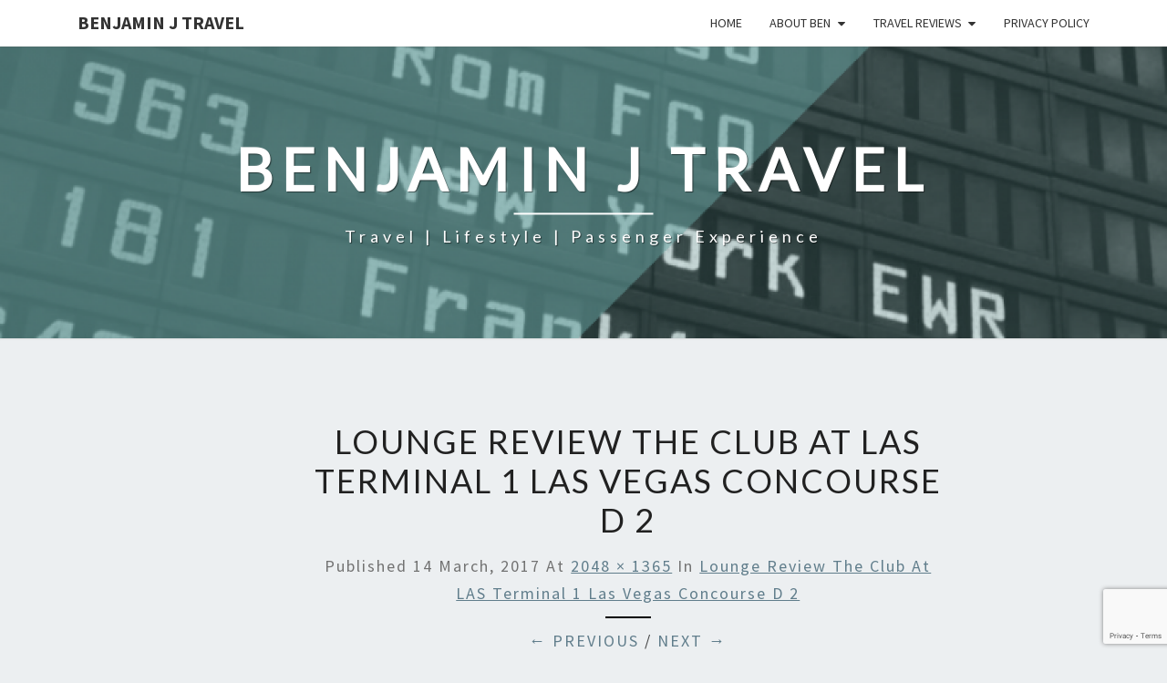

--- FILE ---
content_type: text/html; charset=UTF-8
request_url: https://benjaminjtravel.com/lounge-review-the-club-at-las-terminal-1-las-vegas-concourse-d-2-2/
body_size: 11585
content:
<!DOCTYPE html> <!--[if IE 8]><html id="ie8" lang="en-US"> <![endif]--> <!--[if !(IE 8) ]><!--><html lang="en-US"> <!--<![endif]--><head><meta charset="UTF-8" /><meta name="viewport" content="width=device-width" /><link rel="profile" href="http://gmpg.org/xfn/11" /><link rel="pingback" href="https://benjaminjtravel.com/xmlrpc.php" /><title>Lounge Review The Club at LAS Terminal 1 Las Vegas Concourse D 2 &#8211; Benjamin J Travel</title><link rel="stylesheet" id="siteground-optimizer-combined-css-8a395f871d45b1755a45b11cf758b40a" href="https://benjaminjtravel.com/wp-content/uploads/siteground-optimizer-assets/siteground-optimizer-combined-css-8a395f871d45b1755a45b11cf758b40a.css" media="all" /><meta name='robots' content='max-image-preview:large' /> <style>img:is([sizes="auto" i], [sizes^="auto," i]) { contain-intrinsic-size: 3000px 1500px }</style><link rel='dns-prefetch' href='//secure.gravatar.com' /><link rel='dns-prefetch' href='//stats.wp.com' /><link rel='dns-prefetch' href='//fonts.googleapis.com' /><link rel='dns-prefetch' href='//v0.wordpress.com' /><link rel='dns-prefetch' href='//jetpack.wordpress.com' /><link rel='dns-prefetch' href='//s0.wp.com' /><link rel='dns-prefetch' href='//public-api.wordpress.com' /><link rel='dns-prefetch' href='//0.gravatar.com' /><link rel='dns-prefetch' href='//1.gravatar.com' /><link rel='dns-prefetch' href='//2.gravatar.com' /><link rel="alternate" type="application/rss+xml" title="Benjamin J Travel &raquo; Feed" href="https://benjaminjtravel.com/feed/" /><link rel="alternate" type="application/rss+xml" title="Benjamin J Travel &raquo; Comments Feed" href="https://benjaminjtravel.com/comments/feed/" /><link rel="alternate" type="application/rss+xml" title="Benjamin J Travel &raquo; Lounge Review The Club at LAS Terminal 1 Las Vegas Concourse D 2 Comments Feed" href="https://benjaminjtravel.com/feed/?attachment_id=6684" /> <script type="text/javascript"> /* <![CDATA[ */
window._wpemojiSettings = {"baseUrl":"https:\/\/s.w.org\/images\/core\/emoji\/16.0.1\/72x72\/","ext":".png","svgUrl":"https:\/\/s.w.org\/images\/core\/emoji\/16.0.1\/svg\/","svgExt":".svg","source":{"concatemoji":"https:\/\/benjaminjtravel.com\/wp-includes\/js\/wp-emoji-release.min.js"}};
/*! This file is auto-generated */
!function(s,n){var o,i,e;function c(e){try{var t={supportTests:e,timestamp:(new Date).valueOf()};sessionStorage.setItem(o,JSON.stringify(t))}catch(e){}}function p(e,t,n){e.clearRect(0,0,e.canvas.width,e.canvas.height),e.fillText(t,0,0);var t=new Uint32Array(e.getImageData(0,0,e.canvas.width,e.canvas.height).data),a=(e.clearRect(0,0,e.canvas.width,e.canvas.height),e.fillText(n,0,0),new Uint32Array(e.getImageData(0,0,e.canvas.width,e.canvas.height).data));return t.every(function(e,t){return e===a[t]})}function u(e,t){e.clearRect(0,0,e.canvas.width,e.canvas.height),e.fillText(t,0,0);for(var n=e.getImageData(16,16,1,1),a=0;a<n.data.length;a++)if(0!==n.data[a])return!1;return!0}function f(e,t,n,a){switch(t){case"flag":return n(e,"\ud83c\udff3\ufe0f\u200d\u26a7\ufe0f","\ud83c\udff3\ufe0f\u200b\u26a7\ufe0f")?!1:!n(e,"\ud83c\udde8\ud83c\uddf6","\ud83c\udde8\u200b\ud83c\uddf6")&&!n(e,"\ud83c\udff4\udb40\udc67\udb40\udc62\udb40\udc65\udb40\udc6e\udb40\udc67\udb40\udc7f","\ud83c\udff4\u200b\udb40\udc67\u200b\udb40\udc62\u200b\udb40\udc65\u200b\udb40\udc6e\u200b\udb40\udc67\u200b\udb40\udc7f");case"emoji":return!a(e,"\ud83e\udedf")}return!1}function g(e,t,n,a){var r="undefined"!=typeof WorkerGlobalScope&&self instanceof WorkerGlobalScope?new OffscreenCanvas(300,150):s.createElement("canvas"),o=r.getContext("2d",{willReadFrequently:!0}),i=(o.textBaseline="top",o.font="600 32px Arial",{});return e.forEach(function(e){i[e]=t(o,e,n,a)}),i}function t(e){var t=s.createElement("script");t.src=e,t.defer=!0,s.head.appendChild(t)}"undefined"!=typeof Promise&&(o="wpEmojiSettingsSupports",i=["flag","emoji"],n.supports={everything:!0,everythingExceptFlag:!0},e=new Promise(function(e){s.addEventListener("DOMContentLoaded",e,{once:!0})}),new Promise(function(t){var n=function(){try{var e=JSON.parse(sessionStorage.getItem(o));if("object"==typeof e&&"number"==typeof e.timestamp&&(new Date).valueOf()<e.timestamp+604800&&"object"==typeof e.supportTests)return e.supportTests}catch(e){}return null}();if(!n){if("undefined"!=typeof Worker&&"undefined"!=typeof OffscreenCanvas&&"undefined"!=typeof URL&&URL.createObjectURL&&"undefined"!=typeof Blob)try{var e="postMessage("+g.toString()+"("+[JSON.stringify(i),f.toString(),p.toString(),u.toString()].join(",")+"));",a=new Blob([e],{type:"text/javascript"}),r=new Worker(URL.createObjectURL(a),{name:"wpTestEmojiSupports"});return void(r.onmessage=function(e){c(n=e.data),r.terminate(),t(n)})}catch(e){}c(n=g(i,f,p,u))}t(n)}).then(function(e){for(var t in e)n.supports[t]=e[t],n.supports.everything=n.supports.everything&&n.supports[t],"flag"!==t&&(n.supports.everythingExceptFlag=n.supports.everythingExceptFlag&&n.supports[t]);n.supports.everythingExceptFlag=n.supports.everythingExceptFlag&&!n.supports.flag,n.DOMReady=!1,n.readyCallback=function(){n.DOMReady=!0}}).then(function(){return e}).then(function(){var e;n.supports.everything||(n.readyCallback(),(e=n.source||{}).concatemoji?t(e.concatemoji):e.wpemoji&&e.twemoji&&(t(e.twemoji),t(e.wpemoji)))}))}((window,document),window._wpemojiSettings);
/* ]]> */ </script> <style id='wp-emoji-styles-inline-css' type='text/css'> img.wp-smiley, img.emoji {
 display: inline !important;
 border: none !important;
 box-shadow: none !important;
 height: 1em !important;
 width: 1em !important;
 margin: 0 0.07em !important;
 vertical-align: -0.1em !important;
 background: none !important;
 padding: 0 !important;
 } </style> <style id='classic-theme-styles-inline-css' type='text/css'> /*! This file is auto-generated */
.wp-block-button__link{color:#fff;background-color:#32373c;border-radius:9999px;box-shadow:none;text-decoration:none;padding:calc(.667em + 2px) calc(1.333em + 2px);font-size:1.125em}.wp-block-file__button{background:#32373c;color:#fff;text-decoration:none} </style> <style id='jetpack-sharing-buttons-style-inline-css' type='text/css'> .jetpack-sharing-buttons__services-list{display:flex;flex-direction:row;flex-wrap:wrap;gap:0;list-style-type:none;margin:5px;padding:0}.jetpack-sharing-buttons__services-list.has-small-icon-size{font-size:12px}.jetpack-sharing-buttons__services-list.has-normal-icon-size{font-size:16px}.jetpack-sharing-buttons__services-list.has-large-icon-size{font-size:24px}.jetpack-sharing-buttons__services-list.has-huge-icon-size{font-size:36px}@media print{.jetpack-sharing-buttons__services-list{display:none!important}}.editor-styles-wrapper .wp-block-jetpack-sharing-buttons{gap:0;padding-inline-start:0}ul.jetpack-sharing-buttons__services-list.has-background{padding:1.25em 2.375em} </style> <style id='global-styles-inline-css' type='text/css'> :root{--wp--preset--aspect-ratio--square: 1;--wp--preset--aspect-ratio--4-3: 4/3;--wp--preset--aspect-ratio--3-4: 3/4;--wp--preset--aspect-ratio--3-2: 3/2;--wp--preset--aspect-ratio--2-3: 2/3;--wp--preset--aspect-ratio--16-9: 16/9;--wp--preset--aspect-ratio--9-16: 9/16;--wp--preset--color--black: #000000;--wp--preset--color--cyan-bluish-gray: #abb8c3;--wp--preset--color--white: #ffffff;--wp--preset--color--pale-pink: #f78da7;--wp--preset--color--vivid-red: #cf2e2e;--wp--preset--color--luminous-vivid-orange: #ff6900;--wp--preset--color--luminous-vivid-amber: #fcb900;--wp--preset--color--light-green-cyan: #7bdcb5;--wp--preset--color--vivid-green-cyan: #00d084;--wp--preset--color--pale-cyan-blue: #8ed1fc;--wp--preset--color--vivid-cyan-blue: #0693e3;--wp--preset--color--vivid-purple: #9b51e0;--wp--preset--gradient--vivid-cyan-blue-to-vivid-purple: linear-gradient(135deg,rgba(6,147,227,1) 0%,rgb(155,81,224) 100%);--wp--preset--gradient--light-green-cyan-to-vivid-green-cyan: linear-gradient(135deg,rgb(122,220,180) 0%,rgb(0,208,130) 100%);--wp--preset--gradient--luminous-vivid-amber-to-luminous-vivid-orange: linear-gradient(135deg,rgba(252,185,0,1) 0%,rgba(255,105,0,1) 100%);--wp--preset--gradient--luminous-vivid-orange-to-vivid-red: linear-gradient(135deg,rgba(255,105,0,1) 0%,rgb(207,46,46) 100%);--wp--preset--gradient--very-light-gray-to-cyan-bluish-gray: linear-gradient(135deg,rgb(238,238,238) 0%,rgb(169,184,195) 100%);--wp--preset--gradient--cool-to-warm-spectrum: linear-gradient(135deg,rgb(74,234,220) 0%,rgb(151,120,209) 20%,rgb(207,42,186) 40%,rgb(238,44,130) 60%,rgb(251,105,98) 80%,rgb(254,248,76) 100%);--wp--preset--gradient--blush-light-purple: linear-gradient(135deg,rgb(255,206,236) 0%,rgb(152,150,240) 100%);--wp--preset--gradient--blush-bordeaux: linear-gradient(135deg,rgb(254,205,165) 0%,rgb(254,45,45) 50%,rgb(107,0,62) 100%);--wp--preset--gradient--luminous-dusk: linear-gradient(135deg,rgb(255,203,112) 0%,rgb(199,81,192) 50%,rgb(65,88,208) 100%);--wp--preset--gradient--pale-ocean: linear-gradient(135deg,rgb(255,245,203) 0%,rgb(182,227,212) 50%,rgb(51,167,181) 100%);--wp--preset--gradient--electric-grass: linear-gradient(135deg,rgb(202,248,128) 0%,rgb(113,206,126) 100%);--wp--preset--gradient--midnight: linear-gradient(135deg,rgb(2,3,129) 0%,rgb(40,116,252) 100%);--wp--preset--font-size--small: 13px;--wp--preset--font-size--medium: 20px;--wp--preset--font-size--large: 36px;--wp--preset--font-size--x-large: 42px;--wp--preset--spacing--20: 0.44rem;--wp--preset--spacing--30: 0.67rem;--wp--preset--spacing--40: 1rem;--wp--preset--spacing--50: 1.5rem;--wp--preset--spacing--60: 2.25rem;--wp--preset--spacing--70: 3.38rem;--wp--preset--spacing--80: 5.06rem;--wp--preset--shadow--natural: 6px 6px 9px rgba(0, 0, 0, 0.2);--wp--preset--shadow--deep: 12px 12px 50px rgba(0, 0, 0, 0.4);--wp--preset--shadow--sharp: 6px 6px 0px rgba(0, 0, 0, 0.2);--wp--preset--shadow--outlined: 6px 6px 0px -3px rgba(255, 255, 255, 1), 6px 6px rgba(0, 0, 0, 1);--wp--preset--shadow--crisp: 6px 6px 0px rgba(0, 0, 0, 1);}:where(.is-layout-flex){gap: 0.5em;}:where(.is-layout-grid){gap: 0.5em;}body .is-layout-flex{display: flex;}.is-layout-flex{flex-wrap: wrap;align-items: center;}.is-layout-flex > :is(*, div){margin: 0;}body .is-layout-grid{display: grid;}.is-layout-grid > :is(*, div){margin: 0;}:where(.wp-block-columns.is-layout-flex){gap: 2em;}:where(.wp-block-columns.is-layout-grid){gap: 2em;}:where(.wp-block-post-template.is-layout-flex){gap: 1.25em;}:where(.wp-block-post-template.is-layout-grid){gap: 1.25em;}.has-black-color{color: var(--wp--preset--color--black) !important;}.has-cyan-bluish-gray-color{color: var(--wp--preset--color--cyan-bluish-gray) !important;}.has-white-color{color: var(--wp--preset--color--white) !important;}.has-pale-pink-color{color: var(--wp--preset--color--pale-pink) !important;}.has-vivid-red-color{color: var(--wp--preset--color--vivid-red) !important;}.has-luminous-vivid-orange-color{color: var(--wp--preset--color--luminous-vivid-orange) !important;}.has-luminous-vivid-amber-color{color: var(--wp--preset--color--luminous-vivid-amber) !important;}.has-light-green-cyan-color{color: var(--wp--preset--color--light-green-cyan) !important;}.has-vivid-green-cyan-color{color: var(--wp--preset--color--vivid-green-cyan) !important;}.has-pale-cyan-blue-color{color: var(--wp--preset--color--pale-cyan-blue) !important;}.has-vivid-cyan-blue-color{color: var(--wp--preset--color--vivid-cyan-blue) !important;}.has-vivid-purple-color{color: var(--wp--preset--color--vivid-purple) !important;}.has-black-background-color{background-color: var(--wp--preset--color--black) !important;}.has-cyan-bluish-gray-background-color{background-color: var(--wp--preset--color--cyan-bluish-gray) !important;}.has-white-background-color{background-color: var(--wp--preset--color--white) !important;}.has-pale-pink-background-color{background-color: var(--wp--preset--color--pale-pink) !important;}.has-vivid-red-background-color{background-color: var(--wp--preset--color--vivid-red) !important;}.has-luminous-vivid-orange-background-color{background-color: var(--wp--preset--color--luminous-vivid-orange) !important;}.has-luminous-vivid-amber-background-color{background-color: var(--wp--preset--color--luminous-vivid-amber) !important;}.has-light-green-cyan-background-color{background-color: var(--wp--preset--color--light-green-cyan) !important;}.has-vivid-green-cyan-background-color{background-color: var(--wp--preset--color--vivid-green-cyan) !important;}.has-pale-cyan-blue-background-color{background-color: var(--wp--preset--color--pale-cyan-blue) !important;}.has-vivid-cyan-blue-background-color{background-color: var(--wp--preset--color--vivid-cyan-blue) !important;}.has-vivid-purple-background-color{background-color: var(--wp--preset--color--vivid-purple) !important;}.has-black-border-color{border-color: var(--wp--preset--color--black) !important;}.has-cyan-bluish-gray-border-color{border-color: var(--wp--preset--color--cyan-bluish-gray) !important;}.has-white-border-color{border-color: var(--wp--preset--color--white) !important;}.has-pale-pink-border-color{border-color: var(--wp--preset--color--pale-pink) !important;}.has-vivid-red-border-color{border-color: var(--wp--preset--color--vivid-red) !important;}.has-luminous-vivid-orange-border-color{border-color: var(--wp--preset--color--luminous-vivid-orange) !important;}.has-luminous-vivid-amber-border-color{border-color: var(--wp--preset--color--luminous-vivid-amber) !important;}.has-light-green-cyan-border-color{border-color: var(--wp--preset--color--light-green-cyan) !important;}.has-vivid-green-cyan-border-color{border-color: var(--wp--preset--color--vivid-green-cyan) !important;}.has-pale-cyan-blue-border-color{border-color: var(--wp--preset--color--pale-cyan-blue) !important;}.has-vivid-cyan-blue-border-color{border-color: var(--wp--preset--color--vivid-cyan-blue) !important;}.has-vivid-purple-border-color{border-color: var(--wp--preset--color--vivid-purple) !important;}.has-vivid-cyan-blue-to-vivid-purple-gradient-background{background: var(--wp--preset--gradient--vivid-cyan-blue-to-vivid-purple) !important;}.has-light-green-cyan-to-vivid-green-cyan-gradient-background{background: var(--wp--preset--gradient--light-green-cyan-to-vivid-green-cyan) !important;}.has-luminous-vivid-amber-to-luminous-vivid-orange-gradient-background{background: var(--wp--preset--gradient--luminous-vivid-amber-to-luminous-vivid-orange) !important;}.has-luminous-vivid-orange-to-vivid-red-gradient-background{background: var(--wp--preset--gradient--luminous-vivid-orange-to-vivid-red) !important;}.has-very-light-gray-to-cyan-bluish-gray-gradient-background{background: var(--wp--preset--gradient--very-light-gray-to-cyan-bluish-gray) !important;}.has-cool-to-warm-spectrum-gradient-background{background: var(--wp--preset--gradient--cool-to-warm-spectrum) !important;}.has-blush-light-purple-gradient-background{background: var(--wp--preset--gradient--blush-light-purple) !important;}.has-blush-bordeaux-gradient-background{background: var(--wp--preset--gradient--blush-bordeaux) !important;}.has-luminous-dusk-gradient-background{background: var(--wp--preset--gradient--luminous-dusk) !important;}.has-pale-ocean-gradient-background{background: var(--wp--preset--gradient--pale-ocean) !important;}.has-electric-grass-gradient-background{background: var(--wp--preset--gradient--electric-grass) !important;}.has-midnight-gradient-background{background: var(--wp--preset--gradient--midnight) !important;}.has-small-font-size{font-size: var(--wp--preset--font-size--small) !important;}.has-medium-font-size{font-size: var(--wp--preset--font-size--medium) !important;}.has-large-font-size{font-size: var(--wp--preset--font-size--large) !important;}.has-x-large-font-size{font-size: var(--wp--preset--font-size--x-large) !important;}
:where(.wp-block-post-template.is-layout-flex){gap: 1.25em;}:where(.wp-block-post-template.is-layout-grid){gap: 1.25em;}
:where(.wp-block-columns.is-layout-flex){gap: 2em;}:where(.wp-block-columns.is-layout-grid){gap: 2em;}
:root :where(.wp-block-pullquote){font-size: 1.5em;line-height: 1.6;} </style> <style id='nisarg-style-inline-css' type='text/css'> /* Color Scheme */
 /* Accent Color */
 a:active,
 a:hover,
 a:focus {
 color: #000000;
 }
 .main-navigation .primary-menu > li > a:hover, .main-navigation .primary-menu > li > a:focus {
 color: #000000;
 } 
 .main-navigation .primary-menu .sub-menu .current_page_item > a,
 .main-navigation .primary-menu .sub-menu .current-menu-item > a {
 color: #000000;
 }
 .main-navigation .primary-menu .sub-menu .current_page_item > a:hover,
 .main-navigation .primary-menu .sub-menu .current_page_item > a:focus,
 .main-navigation .primary-menu .sub-menu .current-menu-item > a:hover,
 .main-navigation .primary-menu .sub-menu .current-menu-item > a:focus {
 background-color: #fff;
 color: #000000;
 }
 .dropdown-toggle:hover,
 .dropdown-toggle:focus {
 color: #000000;
 }
 .pagination .current,
 .dark .pagination .current {
 background-color: #000000;
 border: 1px solid #000000;
 }
 blockquote {
 border-color: #000000;
 }
 @media (min-width: 768px){
 .main-navigation .primary-menu > .current_page_item > a,
 .main-navigation .primary-menu > .current_page_item > a:hover,
 .main-navigation .primary-menu > .current_page_item > a:focus,
 .main-navigation .primary-menu > .current-menu-item > a,
 .main-navigation .primary-menu > .current-menu-item > a:hover,
 .main-navigation .primary-menu > .current-menu-item > a:focus,
 .main-navigation .primary-menu > .current_page_ancestor > a,
 .main-navigation .primary-menu > .current_page_ancestor > a:hover,
 .main-navigation .primary-menu > .current_page_ancestor > a:focus,
 .main-navigation .primary-menu > .current-menu-ancestor > a,
 .main-navigation .primary-menu > .current-menu-ancestor > a:hover,
 .main-navigation .primary-menu > .current-menu-ancestor > a:focus {
 border-top: 4px solid #000000;
 }
 .main-navigation ul ul a:hover,
 .main-navigation ul ul a.focus {
 color: #fff;
 background-color: #000000;
 }
 }
 .main-navigation .primary-menu > .open > a, .main-navigation .primary-menu > .open > a:hover, .main-navigation .primary-menu > .open > a:focus {
 color: #000000;
 }
 .main-navigation .primary-menu > li > .sub-menu  li > a:hover,
 .main-navigation .primary-menu > li > .sub-menu  li > a:focus {
 color: #fff;
 background-color: #000000;
 }
 @media (max-width: 767px) {
 .main-navigation .primary-menu .open .sub-menu > li > a:hover {
 color: #fff;
 background-color: #000000;
 }
 }
 .sticky-post{
 color: #fff;
 background: #000000; 
 } 
 .entry-title a:hover,
 .entry-title a:focus{
 color: #000000;
 }
 .entry-header .entry-meta::after{
 background: #000000;
 }
 .fa {
 color: #000000;
 }
 .btn-default{
 border-bottom: 1px solid #000000;
 }
 .btn-default:hover, .btn-default:focus{
 border-bottom: 1px solid #000000;
 background-color: #000000;
 }
 .nav-previous:hover, .nav-next:hover{
 border: 1px solid #000000;
 background-color: #000000;
 }
 .next-post a:hover,.prev-post a:hover{
 color: #000000;
 }
 .posts-navigation .next-post a:hover .fa, .posts-navigation .prev-post a:hover .fa{
 color: #000000;
 }  #secondary .widget-title::after{
 position: absolute;
 width: 50px;
 display: block;
 height: 4px; 
 bottom: -15px;
 background-color: #000000;
 content: "";
 }
 #secondary .widget a:hover,
 #secondary .widget a:focus,
 .dark #secondary .widget #recentcomments a:hover,
 .dark #secondary .widget #recentcomments a:focus {
 color: #000000;
 }
 #secondary .widget_calendar tbody a {
 color: #fff;
 padding: 0.2em;
 background-color: #000000;
 }
 #secondary .widget_calendar tbody a:hover{
 color: #fff;
 padding: 0.2em;
 background-color: #000000; 
 } 
 .dark .comment-respond #submit,
 .dark .main-navigation .menu-toggle:hover, 
 .dark .main-navigation .menu-toggle:focus,
 .dark html input[type="button"], 
 .dark input[type="reset"], 
 .dark input[type="submit"] {
 background: #000000;
 color: #fff;
 } 
 .dark a {
 color: #000000;
 } </style><link rel='stylesheet' id='nisarg-google-fonts-css' href='https://fonts.googleapis.com/css?family=Source+Sans+Pro%3A400%2C700%7CLato%3A400&#038;display=swap' type='text/css' media='all' /> <script type="text/javascript" src="https://benjaminjtravel.com/wp-includes/js/jquery/jquery.min.js" id="jquery-core-js"></script> <!--[if lt IE 9]> <script defer type="text/javascript" src="https://benjaminjtravel.com/wp-content/uploads/siteground-optimizer-assets/html5shiv.min.js" id="html5shiv-js"></script> <![endif]--><link rel="https://api.w.org/" href="https://benjaminjtravel.com/wp-json/" /><link rel="alternate" title="JSON" type="application/json" href="https://benjaminjtravel.com/wp-json/wp/v2/media/6684" /><link rel="EditURI" type="application/rsd+xml" title="RSD" href="https://benjaminjtravel.com/xmlrpc.php?rsd" /><meta name="generator" content="WordPress 6.8.3" /><link rel='shortlink' href='https://wp.me/a7zciJ-1JO' /><link rel="alternate" title="oEmbed (JSON)" type="application/json+oembed" href="https://benjaminjtravel.com/wp-json/oembed/1.0/embed?url=https%3A%2F%2Fbenjaminjtravel.com%2Flounge-review-the-club-at-las-terminal-1-las-vegas-concourse-d-2-2%2F" /><link rel="alternate" title="oEmbed (XML)" type="text/xml+oembed" href="https://benjaminjtravel.com/wp-json/oembed/1.0/embed?url=https%3A%2F%2Fbenjaminjtravel.com%2Flounge-review-the-club-at-las-terminal-1-las-vegas-concourse-d-2-2%2F&#038;format=xml" /> <style>img#wpstats{display:none}</style> <style type="text/css"> .site-header { background: ; } </style> <style type="text/css"> body,
 button,
 input,
 select,
 textarea {
 font-family:  'Source Sans Pro',-apple-system,BlinkMacSystemFont,"Segoe UI",Roboto,Oxygen-Sans,Ubuntu,Cantarell,"Helvetica Neue",sans-serif;
 font-weight: 400;
 font-style: normal; 
 }
 h1,h2,h3,h4,h5,h6 {
 font-family: 'Lato',-apple-system,BlinkMacSystemFont,"Segoe UI",Roboto,Oxygen-Sans,Ubuntu,Cantarell,"Helvetica Neue",sans-serif;
 font-weight: 400;
 font-style: normal;
 }
 .navbar-brand,
 #site-navigation.main-navigation ul {
 font-family: 'Source Sans Pro',-apple-system,BlinkMacSystemFont,"Segoe UI",Roboto,Oxygen-Sans,Ubuntu,Cantarell,"Helvetica Neue",sans-serif;
 }
 #site-navigation.main-navigation ul {
 font-weight: 400;
 font-style: normal;
 } </style> <style type="text/css" id="nisarg-header-css"> .site-header {
 background: url(https://benjaminjtravel.com/wp-content/uploads/2022/04/cropped-cropped-Benjamin-J-Travel-August-2017-Header.png) no-repeat scroll top;
 background-size: cover;
 }
 @media (min-width: 320px) and (max-width: 359px ) {
 .site-header {
 height: 80px;
 }
 }
 @media (min-width: 360px) and (max-width: 767px ) {
 .site-header {
 height: 90px;
 }
 }
 @media (min-width: 768px) and (max-width: 979px ) {
 .site-header {
 height: 192px;
 }
 }
 @media (min-width: 980px) and (max-width: 1279px ){
 .site-header {
 height: 245px;
 }
 }
 @media (min-width: 1280px) and (max-width: 1365px ){
 .site-header {
 height: 320px;
 }
 }
 @media (min-width: 1366px) and (max-width: 1439px ){
 .site-header {
 height: 341px;
 }
 }
 @media (min-width: 1440px) and (max-width: 1599px ) {
 .site-header {
 height: 360px;
 }
 }
 @media (min-width: 1600px) and (max-width: 1919px ) {
 .site-header {
 height: 400px;
 }
 }
 @media (min-width: 1920px) and (max-width: 2559px ) {
 .site-header {
 height: 480px;
 }
 }
 @media (min-width: 2560px)  and (max-width: 2879px ) {
 .site-header {
 height: 640px;
 }
 }
 @media (min-width: 2880px) {
 .site-header {
 height: 720px;
 }
 }
 .site-header{
 -webkit-box-shadow: 0px 0px 2px 1px rgba(182,182,182,0.3);
 -moz-box-shadow: 0px 0px 2px 1px rgba(182,182,182,0.3);
 -o-box-shadow: 0px 0px 2px 1px rgba(182,182,182,0.3);
 box-shadow: 0px 0px 2px 1px rgba(182,182,182,0.3);
 }
 .site-title,
 .site-description,
 .dark .site-title,
 .dark .site-description {
 color: #ffffff;
 }
 .site-title::after{
 background: #ffffff;
 content:"";
 } </style> <!-- Jetpack Open Graph Tags --><meta property="og:type" content="article" /><meta property="og:title" content="Lounge Review The Club at LAS Terminal 1 Las Vegas Concourse D 2" /><meta property="og:url" content="https://benjaminjtravel.com/lounge-review-the-club-at-las-terminal-1-las-vegas-concourse-d-2-2/" /><meta property="og:description" content="Lounge Entrance" /><meta property="article:published_time" content="2017-03-15T03:52:00+00:00" /><meta property="article:modified_time" content="2017-03-15T04:00:07+00:00" /><meta property="og:site_name" content="Benjamin J Travel" /><meta property="og:image" content="https://benjaminjtravel.com/wp-content/uploads/2017/03/Lounge-Review-The-Club-at-LAS-Terminal-1-Las-Vegas-Concourse-D-2-1.jpg" /><meta property="og:image:alt" content="Lounge Review: The Club at LAS | Las Vegas | Terminal 1" /><meta property="og:locale" content="en_US" /><meta name="twitter:text:title" content="Lounge Review The Club at LAS Terminal 1 Las Vegas Concourse D 2" /><meta name="twitter:image" content="https://benjaminjtravel.com/wp-content/uploads/2017/03/Lounge-Review-The-Club-at-LAS-Terminal-1-Las-Vegas-Concourse-D-2-1.jpg?w=640" /><meta name="twitter:image:alt" content="Lounge Review: The Club at LAS | Las Vegas | Terminal 1" /><meta name="twitter:card" content="summary_large_image" /> <!-- End Jetpack Open Graph Tags --><link rel="icon" href="https://benjaminjtravel.com/wp-content/uploads/2017/02/cropped-Benjamin-J-Travel-Profile-Main-2017-32x32.jpg" sizes="32x32" /><link rel="icon" href="https://benjaminjtravel.com/wp-content/uploads/2017/02/cropped-Benjamin-J-Travel-Profile-Main-2017-192x192.jpg" sizes="192x192" /><link rel="apple-touch-icon" href="https://benjaminjtravel.com/wp-content/uploads/2017/02/cropped-Benjamin-J-Travel-Profile-Main-2017-180x180.jpg" /><meta name="msapplication-TileImage" content="https://benjaminjtravel.com/wp-content/uploads/2017/02/cropped-Benjamin-J-Travel-Profile-Main-2017-270x270.jpg" /></head><body class="attachment wp-singular attachment-template-default single single-attachment postid-6684 attachmentid-6684 attachment-jpeg wp-embed-responsive wp-theme-nisarg light"><div id="page" class="hfeed site"><header id="masthead"   role="banner"><nav id="site-navigation" class="main-navigation navbar-fixed-top navbar-left" role="navigation"> <!-- Brand and toggle get grouped for better mobile display --><div class="container" id="navigation_menu"><div class="navbar-header"> <button type="button" class="menu-toggle" data-toggle="collapse" data-target=".navbar-ex1-collapse"> <span class="sr-only">Toggle navigation</span> <span class="icon-bar"></span> <span class="icon-bar"></span> <span class="icon-bar"></span> </button> <a class="navbar-brand" href="https://benjaminjtravel.com/">Benjamin J Travel</a></div><!-- .navbar-header --><div class="collapse navbar-collapse navbar-ex1-collapse"><ul id="menu-menu-1" class="primary-menu"><li id="menu-item-204996" class="menu-item menu-item-type-custom menu-item-object-custom menu-item-home menu-item-204996"><a href="http://benjaminjtravel.com/">Home</a></li><li id="menu-item-47" class="menu-item menu-item-type-post_type menu-item-object-page menu-item-has-children menu-item-47"><a href="https://benjaminjtravel.com/about/">About Ben</a><ul class="sub-menu"><li id="menu-item-204829" class="menu-item menu-item-type-post_type menu-item-object-page menu-item-204829"><a href="https://benjaminjtravel.com/my-next-chapter-2020/">My Next Chapter</a></li></ul></li><li id="menu-item-1838" class="menu-item menu-item-type-post_type menu-item-object-page menu-item-has-children menu-item-1838"><a href="https://benjaminjtravel.com/travel-reviews/">Travel Reviews</a><ul class="sub-menu"><li id="menu-item-1864" class="menu-item menu-item-type-post_type menu-item-object-page menu-item-1864"><a href="https://benjaminjtravel.com/lounge-reviews/">Lounge Reviews</a></li><li id="menu-item-1839" class="menu-item menu-item-type-post_type menu-item-object-page menu-item-1839"><a href="https://benjaminjtravel.com/trip-reports/">Trip Reports</a></li></ul></li><li id="menu-item-1841" class="menu-item menu-item-type-post_type menu-item-object-page menu-item-1841"><a href="https://benjaminjtravel.com/privacy-policy/">Privacy Policy</a></li></ul></div></div><!--#container--></nav><div id="cc_spacer"></div><!-- used to clear fixed navigation by the themes js --><div class="site-header"><div class="site-branding"> <a class="home-link" href="https://benjaminjtravel.com/" title="Benjamin J Travel" rel="home"><h1 class="site-title">Benjamin J Travel</h1><h2 class="site-description">Travel | Lifestyle | Passenger Experience</h2> </a></div><!--.site-branding--></div><!--.site-header--></header><div id="content" class="site-content"><div class="container"><div class="row"><div class="col-md-2"></div><div id="primary" class="col-md-9 content-area image-attachment"><div id="content" class="site-content" role="main"><article id="post-6684" class="post-6684 attachment type-attachment status-inherit hentry"><header class="entry-header"><h1 class="entry-title">Lounge Review The Club at LAS Terminal 1 Las Vegas Concourse D 2</h1><div class="entry-meta"> Published <span class="entry-date"><time class="entry-date" datetime="2017-03-14T22:52:00-05:00" pubdate>14 March, 2017</time></span> at <a href="https://benjaminjtravel.com/wp-content/uploads/2017/03/Lounge-Review-The-Club-at-LAS-Terminal-1-Las-Vegas-Concourse-D-2-1.jpg" title="Link to full-size image">2048 &times; 1365</a> in <a href="https://benjaminjtravel.com/lounge-review-the-club-at-las-terminal-1-las-vegas-concourse-d-2-2/" title="Return to Lounge Review The Club at LAS Terminal 1 Las Vegas Concourse D 2" rel="gallery">Lounge Review The Club at LAS Terminal 1 Las Vegas Concourse D 2</a></div><!-- .entry-meta --><nav id="image-navigation" class="site-navigation"> <span class="previous-image"><a href='https://benjaminjtravel.com/lounge-review-the-club-at-las-terminal-1-las-vegas-concourse-d-1-2/'>&larr; Previous</a></span><span class="sep"> / </span> <span class="next-image"><a href='https://benjaminjtravel.com/lounge-review-the-club-at-las-terminal-1-las-vegas-concourse-d-3-2/'>Next &rarr;</a></span></nav><!-- #image-navigation --></header><!-- .entry-header --><div class="entry-content"><div class="entry-attachment"><div class="attachment"> <a href="https://benjaminjtravel.com/lounge-review-the-club-at-las-terminal-1-las-vegas-concourse-d-3-2/" title="Lounge Review The Club at LAS Terminal 1 Las Vegas Concourse D 2" rel="attachment"><img width="1200" height="800" src="https://benjaminjtravel.com/wp-content/uploads/2017/03/Lounge-Review-The-Club-at-LAS-Terminal-1-Las-Vegas-Concourse-D-2-1.jpg" class="attachment-1200x1200 size-1200x1200" alt="Lounge Review: The Club at LAS | Las Vegas | Terminal 1" decoding="async" fetchpriority="high" srcset="https://benjaminjtravel.com/wp-content/uploads/2017/03/Lounge-Review-The-Club-at-LAS-Terminal-1-Las-Vegas-Concourse-D-2-1.jpg 2048w, https://benjaminjtravel.com/wp-content/uploads/2017/03/Lounge-Review-The-Club-at-LAS-Terminal-1-Las-Vegas-Concourse-D-2-1-250x167.jpg 250w, https://benjaminjtravel.com/wp-content/uploads/2017/03/Lounge-Review-The-Club-at-LAS-Terminal-1-Las-Vegas-Concourse-D-2-1-800x533.jpg 800w, https://benjaminjtravel.com/wp-content/uploads/2017/03/Lounge-Review-The-Club-at-LAS-Terminal-1-Las-Vegas-Concourse-D-2-1-1080x720.jpg 1080w" sizes="(max-width: 1200px) 100vw, 1200px" /></a></div><!-- .attachment --><div class="entry-caption"><p>Lounge Entrance</p></div><!-- .entry-caption --></div><!-- .entry-attachment --></div><!-- .entry-content --><footer class="entry-meta"> Trackbacks are closed, but you can <a class="comment-link" href="#respond" title="Post a comment">post a comment</a>.</footer><!-- .entry-meta --></article><!-- #post-6684 --><div id="comments" class="comments-area"><div id="respond" class="comment-respond"><h3 id="reply-title" class="comment-reply-title">Leave a Reply<small><a rel="nofollow" id="cancel-comment-reply-link" href="/lounge-review-the-club-at-las-terminal-1-las-vegas-concourse-d-2-2/#respond" style="display:none;">Cancel reply</a></small></h3><form id="commentform" class="comment-form"> <iframe
 title="Comment Form"
 src="https://jetpack.wordpress.com/jetpack-comment/?blogid=111823121&#038;postid=6684&#038;comment_registration=0&#038;require_name_email=1&#038;stc_enabled=0&#038;stb_enabled=0&#038;show_avatars=1&#038;avatar_default=mystery&#038;greeting=Leave+a+Reply&#038;jetpack_comments_nonce=3638624b51&#038;greeting_reply=Leave+a+Reply+to+%25s&#038;color_scheme=light&#038;lang=en_US&#038;jetpack_version=15.2&#038;iframe_unique_id=1&#038;show_cookie_consent=10&#038;has_cookie_consent=0&#038;is_current_user_subscribed=0&#038;token_key=%3Bnormal%3B&#038;sig=0e729c74b9e6bdb9fa753fdcbb595cd757e227f1#parent=https%3A%2F%2Fbenjaminjtravel.com%2Flounge-review-the-club-at-las-terminal-1-las-vegas-concourse-d-2-2%2F"
 name="jetpack_remote_comment"
 style="width:100%; height: 430px; border:0;"
 class="jetpack_remote_comment"
 id="jetpack_remote_comment"
 sandbox="allow-same-origin allow-top-navigation allow-scripts allow-forms allow-popups"
 > </iframe> <!--[if !IE]><!--> <script> document.addEventListener('DOMContentLoaded', function () {
 var commentForms = document.getElementsByClassName('jetpack_remote_comment');
 for (var i = 0; i < commentForms.length; i++) {
 commentForms[i].allowTransparency = false;
 commentForms[i].scrolling = 'no';
 }
 });
 </script> <!--<![endif]--></form></div> <input type="hidden" name="comment_parent" id="comment_parent" value="" /></div><!-- #comments --></div><!-- #content .site-content --></div><!-- #primary .content-area .image-attachment --></div> <!--.row--></div><!--.container--></div><!-- #content --><footer id="colophon" class="site-footer" role="contentinfo"><div class="site-info"> &copy; 2025 <span class="sep"> | </span> Proudly Powered by <a href=" https://wordpress.org/" >WordPress</a> <span class="sep"> | </span> Theme: <a href="https://wordpress.org/themes/nisarg/" rel="designer">Nisarg</a></div><!-- .site-info --></footer><!-- #colophon --></div><!-- #page --> <script type="speculationrules"> {"prefetch":[{"source":"document","where":{"and":[{"href_matches":"\/*"},{"not":{"href_matches":["\/wp-*.php","\/wp-admin\/*","\/wp-content\/uploads\/*","\/wp-content\/*","\/wp-content\/plugins\/*","\/wp-content\/themes\/nisarg\/*","\/*\\?(.+)"]}},{"not":{"selector_matches":"a[rel~=\"nofollow\"]"}},{"not":{"selector_matches":".no-prefetch, .no-prefetch a"}}]},"eagerness":"conservative"}]} </script> <script type="text/javascript" src="https://benjaminjtravel.com/wp-includes/js/dist/hooks.min.js" id="wp-hooks-js"></script> <script type="text/javascript" src="https://benjaminjtravel.com/wp-includes/js/dist/i18n.min.js" id="wp-i18n-js"></script> <script type="text/javascript" id="wp-i18n-js-after"> /* <![CDATA[ */
wp.i18n.setLocaleData( { 'text direction\u0004ltr': [ 'ltr' ] } );
/* ]]> */ </script> <script defer type="text/javascript" id="contact-form-7-js-before"> /* <![CDATA[ */
var wpcf7 = {
 "api": {
 "root": "https:\/\/benjaminjtravel.com\/wp-json\/",
 "namespace": "contact-form-7\/v1"
 }
};
/* ]]> */ </script> <script defer type="text/javascript" src="https://benjaminjtravel.com/wp-content/plugins/sg-cachepress/assets/js/lazysizes.min.js" id="siteground-optimizer-lazy-sizes-js-js"></script> <script type="text/javascript" id="nisarg-js-js-extra"> /* <![CDATA[ */
var screenReaderText = {"expand":"expand child menu","collapse":"collapse child menu"};
/* ]]> */ </script> <script defer type="text/javascript" src="https://www.google.com/recaptcha/api.js?render=6LcfqKoZAAAAAC2Ddoszv3apoHSHHt8iahIDznij&ver=3.0" id="google-recaptcha-js"></script> <script type="text/javascript" src="https://benjaminjtravel.com/wp-includes/js/dist/vendor/wp-polyfill.min.js" id="wp-polyfill-js"></script> <script defer type="text/javascript" id="wpcf7-recaptcha-js-before"> /* <![CDATA[ */
var wpcf7_recaptcha = {
 "sitekey": "6LcfqKoZAAAAAC2Ddoszv3apoHSHHt8iahIDznij",
 "actions": {
 "homepage": "homepage",
 "contactform": "contactform"
 }
};
/* ]]> */ </script> <script defer type="text/javascript" id="jetpack-stats-js-before"> /* <![CDATA[ */
_stq = window._stq || [];
_stq.push([ "view", JSON.parse("{\"v\":\"ext\",\"blog\":\"111823121\",\"post\":\"6684\",\"tz\":\"-6\",\"srv\":\"benjaminjtravel.com\",\"j\":\"1:15.2\"}") ]);
_stq.push([ "clickTrackerInit", "111823121", "6684" ]);
/* ]]> */ </script> <script defer type="text/javascript" src="https://stats.wp.com/e-202548.js" id="jetpack-stats-js" defer="defer" data-wp-strategy="defer"></script> <script type="text/javascript"> (function () {
 const iframe = document.getElementById( 'jetpack_remote_comment' );
 const watchReply = function() {
 // Check addComment._Jetpack_moveForm to make sure we don't monkey-patch twice.
 if ( 'undefined' !== typeof addComment && ! addComment._Jetpack_moveForm ) {
 // Cache the Core function.
 addComment._Jetpack_moveForm = addComment.moveForm;
 const commentParent = document.getElementById( 'comment_parent' );
 const cancel = document.getElementById( 'cancel-comment-reply-link' );
 function tellFrameNewParent ( commentParentValue ) {
 const url = new URL( iframe.src );
 if ( commentParentValue ) {
 url.searchParams.set( 'replytocom', commentParentValue )
 } else {
 url.searchParams.delete( 'replytocom' );
 }
 if( iframe.src !== url.href ) {
 iframe.src = url.href;
 }
 };
 cancel.addEventListener( 'click', function () {
 tellFrameNewParent( false );
 } );
 addComment.moveForm = function ( _, parentId ) {
 tellFrameNewParent( parentId );
 return addComment._Jetpack_moveForm.apply( null, arguments );
 };
 }
 }
 document.addEventListener( 'DOMContentLoaded', watchReply );
 // In WP 6.4+, the script is loaded asynchronously, so we need to wait for it to load before we monkey-patch the functions it introduces.
 document.querySelector('#comment-reply-js')?.addEventListener( 'load', watchReply ); 
 const commentIframes = document.getElementsByClassName('jetpack_remote_comment');
 window.addEventListener('message', function(event) {
 if (event.origin !== 'https://jetpack.wordpress.com') {
 return;
 }
 if (!event?.data?.iframeUniqueId && !event?.data?.height) {
 return;
 }
 const eventDataUniqueId = event.data.iframeUniqueId;
 // Change height for the matching comment iframe
 for (let i = 0; i < commentIframes.length; i++) {
 const iframe = commentIframes[i];
 const url = new URL(iframe.src);
 const iframeUniqueIdParam = url.searchParams.get('iframe_unique_id');
 if (iframeUniqueIdParam == event.data.iframeUniqueId) {
 iframe.style.height = event.data.height + 'px';
 return;
 }
 }
 });
 })();
 </script> <script defer src="https://benjaminjtravel.com/wp-content/uploads/siteground-optimizer-assets/siteground-optimizer-combined-js-9b79d1770247e513ed1ed0195c3691e7.js"></script></body></html>

--- FILE ---
content_type: text/html; charset=utf-8
request_url: https://www.google.com/recaptcha/api2/anchor?ar=1&k=6LcfqKoZAAAAAC2Ddoszv3apoHSHHt8iahIDznij&co=aHR0cHM6Ly9iZW5qYW1pbmp0cmF2ZWwuY29tOjQ0Mw..&hl=en&v=TkacYOdEJbdB_JjX802TMer9&size=invisible&anchor-ms=20000&execute-ms=15000&cb=5svzgp61ysk3
body_size: 45426
content:
<!DOCTYPE HTML><html dir="ltr" lang="en"><head><meta http-equiv="Content-Type" content="text/html; charset=UTF-8">
<meta http-equiv="X-UA-Compatible" content="IE=edge">
<title>reCAPTCHA</title>
<style type="text/css">
/* cyrillic-ext */
@font-face {
  font-family: 'Roboto';
  font-style: normal;
  font-weight: 400;
  src: url(//fonts.gstatic.com/s/roboto/v18/KFOmCnqEu92Fr1Mu72xKKTU1Kvnz.woff2) format('woff2');
  unicode-range: U+0460-052F, U+1C80-1C8A, U+20B4, U+2DE0-2DFF, U+A640-A69F, U+FE2E-FE2F;
}
/* cyrillic */
@font-face {
  font-family: 'Roboto';
  font-style: normal;
  font-weight: 400;
  src: url(//fonts.gstatic.com/s/roboto/v18/KFOmCnqEu92Fr1Mu5mxKKTU1Kvnz.woff2) format('woff2');
  unicode-range: U+0301, U+0400-045F, U+0490-0491, U+04B0-04B1, U+2116;
}
/* greek-ext */
@font-face {
  font-family: 'Roboto';
  font-style: normal;
  font-weight: 400;
  src: url(//fonts.gstatic.com/s/roboto/v18/KFOmCnqEu92Fr1Mu7mxKKTU1Kvnz.woff2) format('woff2');
  unicode-range: U+1F00-1FFF;
}
/* greek */
@font-face {
  font-family: 'Roboto';
  font-style: normal;
  font-weight: 400;
  src: url(//fonts.gstatic.com/s/roboto/v18/KFOmCnqEu92Fr1Mu4WxKKTU1Kvnz.woff2) format('woff2');
  unicode-range: U+0370-0377, U+037A-037F, U+0384-038A, U+038C, U+038E-03A1, U+03A3-03FF;
}
/* vietnamese */
@font-face {
  font-family: 'Roboto';
  font-style: normal;
  font-weight: 400;
  src: url(//fonts.gstatic.com/s/roboto/v18/KFOmCnqEu92Fr1Mu7WxKKTU1Kvnz.woff2) format('woff2');
  unicode-range: U+0102-0103, U+0110-0111, U+0128-0129, U+0168-0169, U+01A0-01A1, U+01AF-01B0, U+0300-0301, U+0303-0304, U+0308-0309, U+0323, U+0329, U+1EA0-1EF9, U+20AB;
}
/* latin-ext */
@font-face {
  font-family: 'Roboto';
  font-style: normal;
  font-weight: 400;
  src: url(//fonts.gstatic.com/s/roboto/v18/KFOmCnqEu92Fr1Mu7GxKKTU1Kvnz.woff2) format('woff2');
  unicode-range: U+0100-02BA, U+02BD-02C5, U+02C7-02CC, U+02CE-02D7, U+02DD-02FF, U+0304, U+0308, U+0329, U+1D00-1DBF, U+1E00-1E9F, U+1EF2-1EFF, U+2020, U+20A0-20AB, U+20AD-20C0, U+2113, U+2C60-2C7F, U+A720-A7FF;
}
/* latin */
@font-face {
  font-family: 'Roboto';
  font-style: normal;
  font-weight: 400;
  src: url(//fonts.gstatic.com/s/roboto/v18/KFOmCnqEu92Fr1Mu4mxKKTU1Kg.woff2) format('woff2');
  unicode-range: U+0000-00FF, U+0131, U+0152-0153, U+02BB-02BC, U+02C6, U+02DA, U+02DC, U+0304, U+0308, U+0329, U+2000-206F, U+20AC, U+2122, U+2191, U+2193, U+2212, U+2215, U+FEFF, U+FFFD;
}
/* cyrillic-ext */
@font-face {
  font-family: 'Roboto';
  font-style: normal;
  font-weight: 500;
  src: url(//fonts.gstatic.com/s/roboto/v18/KFOlCnqEu92Fr1MmEU9fCRc4AMP6lbBP.woff2) format('woff2');
  unicode-range: U+0460-052F, U+1C80-1C8A, U+20B4, U+2DE0-2DFF, U+A640-A69F, U+FE2E-FE2F;
}
/* cyrillic */
@font-face {
  font-family: 'Roboto';
  font-style: normal;
  font-weight: 500;
  src: url(//fonts.gstatic.com/s/roboto/v18/KFOlCnqEu92Fr1MmEU9fABc4AMP6lbBP.woff2) format('woff2');
  unicode-range: U+0301, U+0400-045F, U+0490-0491, U+04B0-04B1, U+2116;
}
/* greek-ext */
@font-face {
  font-family: 'Roboto';
  font-style: normal;
  font-weight: 500;
  src: url(//fonts.gstatic.com/s/roboto/v18/KFOlCnqEu92Fr1MmEU9fCBc4AMP6lbBP.woff2) format('woff2');
  unicode-range: U+1F00-1FFF;
}
/* greek */
@font-face {
  font-family: 'Roboto';
  font-style: normal;
  font-weight: 500;
  src: url(//fonts.gstatic.com/s/roboto/v18/KFOlCnqEu92Fr1MmEU9fBxc4AMP6lbBP.woff2) format('woff2');
  unicode-range: U+0370-0377, U+037A-037F, U+0384-038A, U+038C, U+038E-03A1, U+03A3-03FF;
}
/* vietnamese */
@font-face {
  font-family: 'Roboto';
  font-style: normal;
  font-weight: 500;
  src: url(//fonts.gstatic.com/s/roboto/v18/KFOlCnqEu92Fr1MmEU9fCxc4AMP6lbBP.woff2) format('woff2');
  unicode-range: U+0102-0103, U+0110-0111, U+0128-0129, U+0168-0169, U+01A0-01A1, U+01AF-01B0, U+0300-0301, U+0303-0304, U+0308-0309, U+0323, U+0329, U+1EA0-1EF9, U+20AB;
}
/* latin-ext */
@font-face {
  font-family: 'Roboto';
  font-style: normal;
  font-weight: 500;
  src: url(//fonts.gstatic.com/s/roboto/v18/KFOlCnqEu92Fr1MmEU9fChc4AMP6lbBP.woff2) format('woff2');
  unicode-range: U+0100-02BA, U+02BD-02C5, U+02C7-02CC, U+02CE-02D7, U+02DD-02FF, U+0304, U+0308, U+0329, U+1D00-1DBF, U+1E00-1E9F, U+1EF2-1EFF, U+2020, U+20A0-20AB, U+20AD-20C0, U+2113, U+2C60-2C7F, U+A720-A7FF;
}
/* latin */
@font-face {
  font-family: 'Roboto';
  font-style: normal;
  font-weight: 500;
  src: url(//fonts.gstatic.com/s/roboto/v18/KFOlCnqEu92Fr1MmEU9fBBc4AMP6lQ.woff2) format('woff2');
  unicode-range: U+0000-00FF, U+0131, U+0152-0153, U+02BB-02BC, U+02C6, U+02DA, U+02DC, U+0304, U+0308, U+0329, U+2000-206F, U+20AC, U+2122, U+2191, U+2193, U+2212, U+2215, U+FEFF, U+FFFD;
}
/* cyrillic-ext */
@font-face {
  font-family: 'Roboto';
  font-style: normal;
  font-weight: 900;
  src: url(//fonts.gstatic.com/s/roboto/v18/KFOlCnqEu92Fr1MmYUtfCRc4AMP6lbBP.woff2) format('woff2');
  unicode-range: U+0460-052F, U+1C80-1C8A, U+20B4, U+2DE0-2DFF, U+A640-A69F, U+FE2E-FE2F;
}
/* cyrillic */
@font-face {
  font-family: 'Roboto';
  font-style: normal;
  font-weight: 900;
  src: url(//fonts.gstatic.com/s/roboto/v18/KFOlCnqEu92Fr1MmYUtfABc4AMP6lbBP.woff2) format('woff2');
  unicode-range: U+0301, U+0400-045F, U+0490-0491, U+04B0-04B1, U+2116;
}
/* greek-ext */
@font-face {
  font-family: 'Roboto';
  font-style: normal;
  font-weight: 900;
  src: url(//fonts.gstatic.com/s/roboto/v18/KFOlCnqEu92Fr1MmYUtfCBc4AMP6lbBP.woff2) format('woff2');
  unicode-range: U+1F00-1FFF;
}
/* greek */
@font-face {
  font-family: 'Roboto';
  font-style: normal;
  font-weight: 900;
  src: url(//fonts.gstatic.com/s/roboto/v18/KFOlCnqEu92Fr1MmYUtfBxc4AMP6lbBP.woff2) format('woff2');
  unicode-range: U+0370-0377, U+037A-037F, U+0384-038A, U+038C, U+038E-03A1, U+03A3-03FF;
}
/* vietnamese */
@font-face {
  font-family: 'Roboto';
  font-style: normal;
  font-weight: 900;
  src: url(//fonts.gstatic.com/s/roboto/v18/KFOlCnqEu92Fr1MmYUtfCxc4AMP6lbBP.woff2) format('woff2');
  unicode-range: U+0102-0103, U+0110-0111, U+0128-0129, U+0168-0169, U+01A0-01A1, U+01AF-01B0, U+0300-0301, U+0303-0304, U+0308-0309, U+0323, U+0329, U+1EA0-1EF9, U+20AB;
}
/* latin-ext */
@font-face {
  font-family: 'Roboto';
  font-style: normal;
  font-weight: 900;
  src: url(//fonts.gstatic.com/s/roboto/v18/KFOlCnqEu92Fr1MmYUtfChc4AMP6lbBP.woff2) format('woff2');
  unicode-range: U+0100-02BA, U+02BD-02C5, U+02C7-02CC, U+02CE-02D7, U+02DD-02FF, U+0304, U+0308, U+0329, U+1D00-1DBF, U+1E00-1E9F, U+1EF2-1EFF, U+2020, U+20A0-20AB, U+20AD-20C0, U+2113, U+2C60-2C7F, U+A720-A7FF;
}
/* latin */
@font-face {
  font-family: 'Roboto';
  font-style: normal;
  font-weight: 900;
  src: url(//fonts.gstatic.com/s/roboto/v18/KFOlCnqEu92Fr1MmYUtfBBc4AMP6lQ.woff2) format('woff2');
  unicode-range: U+0000-00FF, U+0131, U+0152-0153, U+02BB-02BC, U+02C6, U+02DA, U+02DC, U+0304, U+0308, U+0329, U+2000-206F, U+20AC, U+2122, U+2191, U+2193, U+2212, U+2215, U+FEFF, U+FFFD;
}

</style>
<link rel="stylesheet" type="text/css" href="https://www.gstatic.com/recaptcha/releases/TkacYOdEJbdB_JjX802TMer9/styles__ltr.css">
<script nonce="O-QXFZdKvaWHi84vSVWyZQ" type="text/javascript">window['__recaptcha_api'] = 'https://www.google.com/recaptcha/api2/';</script>
<script type="text/javascript" src="https://www.gstatic.com/recaptcha/releases/TkacYOdEJbdB_JjX802TMer9/recaptcha__en.js" nonce="O-QXFZdKvaWHi84vSVWyZQ">
      
    </script></head>
<body><div id="rc-anchor-alert" class="rc-anchor-alert"></div>
<input type="hidden" id="recaptcha-token" value="[base64]">
<script type="text/javascript" nonce="O-QXFZdKvaWHi84vSVWyZQ">
      recaptcha.anchor.Main.init("[\x22ainput\x22,[\x22bgdata\x22,\x22\x22,\[base64]/MjU1OmY/[base64]/[base64]/[base64]/[base64]/bmV3IGdbUF0oelswXSk6ST09Mj9uZXcgZ1tQXSh6WzBdLHpbMV0pOkk9PTM/bmV3IGdbUF0oelswXSx6WzFdLHpbMl0pOkk9PTQ/[base64]/[base64]/[base64]/[base64]/[base64]/[base64]/[base64]\\u003d\x22,\[base64]\\u003d\x22,\x22GMO9ISc5wp01w70XwpnCpRnCkCTCssOJWnZQZ8OVYw/DoHw3OF0OwqvDtsOiDhd6WcKce8Kgw5Iww7jDoMOWw59mICUmIUp/[base64]/DuglXfyPCiGHDtsK/MyrDnVV8w5LCk8O2w4DCjmVAw7BRAHTCkTVXw7XDp8OXDMO+WT09CG3CpCvCvcO3wrvDgcOlwrnDpMOfwrZ6w7XCssOGZgAywplPwqHCt0/[base64]/wp3DisOUw4IXw7HDnEkvw6obSsKEPzvDvw5Ew6hRwrprRyHDphQ2wpI7cMOAwqsXCsORwpEPw6FbT8K4QX48N8KBFMKpelggw5d/eXXDpsO7FcK/[base64]/CoXPCssO3UWAjDMKqHMKCDBIqYsObMcOmS8K4EcOwFQYmBlshfcOHHwgdZCbDs21rw5lUchdfTcOJeX3Cs3Z3w6B7w4FPaHpVw6rCgMKgaG5owpltw79xw4LDminDvVvDksK4ZgrCqk/Ck8OyLMKiw5IGR8KrHRPDusK0w4HDkmLDjmXDp0EQwrrCm3XDqMOXb8OsaCdvPGfCqsKDwoJMw6psw7dyw4zDtsKacsKyfsKNwoNieyhOS8O2QypvwoYtJWM4wq8WwqpHZSIYICxpwpfDgDvDj1LDrcOrwqM9wprCsQDDqMOIZ1/DvWx/wrLCugt/RTvDp1JwwrjDjmsKwr/CjcOZw7PDkSrCjRDDmF9xaCYGw6HCsWcTwqXCp8ONwq/[base64]/DuELCk0XDkhPCpsO2IMO6M8Onw6LCj8KzTD/ClcOgw5sVSU/DkMOle8KadsOrU8OEWHjCkyTDni/DiAUKDFMdUlYAw4kdwoDCvgbDqcKFakEQYBnDl8K8w5Qlw5lCSxvCmMO/wqvDksOuw4XCsxzCs8O4w4UfwpbDnsO5w4hYBzjDisKmbMKFI8KCT8K/IMKFdMKAUQZeZCnCnWDCmMOJbnfCvsKrw5zDg8Oqwr7Ckw3CqwI0w4PCmxkLXDbDnlIew7HDtnrDo0NZWFfClQxFNcOnw4ApBgnCk8OuKcKhwq/[base64]/wpJAwpLCgcOKwqFSw450HlQuDjrCl8KCQMKpw47CscKYw59ZwokYIsKtNUHCpcKDw7nCocOowr47H8K4YRvCu8KFwrPDpX5WL8K+Bw7DlFTCkMOeBn8Qw7ZON8O1wr/Cu1FeJ0tDwojCvgXDtcKJw73ChBXCtMOvER/Dl1ENw7N3w5LCm2LDucO1wrrCqsKqMFwbBcOOQFMbw6jDjcOPTg8Qw7g2wpzCrcKlZXAIKcOjwpM6DsK3FTYpw6/Dq8OLwrJ8Z8ObT8KnwpQpw4MLSMOsw6Uaw6PCoMOQMWTCkMKPw6hKwo9/w4nCjsKiBH9fAcO9EsKpH1vDuB7Dm8KQwq4HwpVHwoXDnHkgMSjCisKqwpzCpcKcw5vDtXkpIFoow7MFw5TCvHtJBV7ClVnDvsKBw4zDrm/Dg8OYEWTDj8KlexHClMOcw4k/JcO0w57CuRDDmsO/CsOTWMKIwrDCklHCqcOTGMKOw5/DlghJw4lbbcOCwp7DkVh8woYTwo7Cu27DiQkhw4bCp0nDkTkCCcOzHjjCj05THcKqOnM2JsKBSMKeTDrClATDjcOtTHpHw7twwrEDXcKSw5/CpMKfalLCisOyw4A5wqkzw5p5RxzCoMO5wr1GwpjDqT3CvCfClMOZBsKMcwlJWQlzw6TDixM3w5rDk8KLwoDCtiVLKmnCtsO4A8KtwrtAQkdeZsKSD8OnPApKVCzDncO6WnB5wpFkwrF5AMKvw4PCqcODE8OZwpkHSMOkw7/CqF7Dkk1SYG0LDMOYw5VIw5dVSA4Jw73DixTCicOgN8OfX2PCnsKiw7ILw4gLSMOJIXTDqX3CscOMwpZRRcK/JWYvw4bCssOaw5BEw5jDhcKNe8OGIh1wwrBNKi5uwr5fw6fCoAXDn3DCv8KQwp/[base64]/wozCqsKzw44JITfClnrCoMOGw4VNw47CqmfCvcO1wqnCpz5xUcKIw5txw788w4hGW1rDpU19SjvClMKIw7jCljgXw7sKw753w7bCnMO1TMOKN33DpcKpw4HDlcOfeMKbcQ/CljBeOMO0NCtgwp7DjmzDmsKEwohCGw9Yw5kFw7TCscKEwrDDksKcw70pPcOWw75FwpHCt8OdE8K+w7EeS1PCshnCs8OpwqnDsi8Pw61qbMOWwrbDtMKhc8O6w6BPw4nCoGchNTwvMys9NALDpcOQwpRGCVvCoMOabSXDhWoVwp/DgsKDwpHDksKtdQZaCgxudXNNc1jDjMO3DCg/wqfDsQvDmMOkNjp5w6sRwplzwqDCt8OKw7dUe0ZyK8Ocew0cw5cidcKbfRLCssOtwoZCwoLDm8KycMOlwqvDtETCsElaw5DDuMO4w63DlXrDlcOTwp/DusOdK8O+GsKecsKnwrXCicOVP8Kjw6rCn8OMwr4nRhTDiFLDvAVBw6BnKsOpwrBgJ8OCw64pYsK3A8OowpcowrhlRivCmsKpWgnDtxnDoxnCisK0cMOnwpEawqTDiTliBzszw6Juwq0YSsKkIGnDtl5MJW/DlMKdw5l/eMKOe8K8woIjbcO6w71EPlA/wobDu8KsPlvDmMOIwqPDosK3Uw13wrF6HzNPBiHDln51VHcKwq7DnWoNdUZ4UcOHwr/[base64]/T048wpjDu3DCsMKxV2YXfzI7RAfCgh8GHVw5w58UeBwOVcKLwq8HwqDCtcO+w7HDgMOYIggVwoDDhsKATUU9w4/Cg1wMKcKrB2ZXZDTDrMKIw5DCicOfEcOoLVsRwrleVBHCmcOsVEbCosORNsKVWzTCu8KFKy0hO8OGYHDCu8O7asKIw7rCqyJMwrbChUQ/PsOGPMO8HXwTwrPDsxoAw7UuOj0eHXoEOcKMTHhnw74Pw5/[base64]/Dh8Kcw6pAO1wGcsO6cgvCuMONCinDjcO7w7ITwpIyRcKrw5JmY8KscAYkasOwwrfDjgxnw7PCvjfDrVvCv2vCn8Oewo97w5/DpwTDonZlw6o7wonDv8OgwrY+UH/DvsK/WB1bZmRGwphUGkXCk8OoUMKuFj5zwql4wplCHcKXR8O3w6jDl8OGw4PCvD8Ec8K+BWLCkkYLCSUYw5VsBW9VSsONajpMT2ETXGdTFTd1LMKoLAtAw7XCv0fDq8K6w4EVw7LDpz3DkHxwS8Kmw5/CnB8+DsKiE3LCscO3wpwnw5PDl24SwoLDisOcw6jCrcKCJcK4wrvCm3Y1CcKfwp1iwrVYwoBjLhQKO0ZeFsO/woTCtsK/HMOAw7TCm35jw7zCt2gewq9dw4oqwqAoUsOhacO3wpA/[base64]/Dg10mU0VSN38owpHDi2bDmQfDtMOnFXPCswHDl1rCrivCocKyw6cTw48TXUYmwpXDhXQ0w5jCtsOpw5nDlwEZw4jDri83chxAw7l1R8KtwpbDsGrDnUPDnsOIw4E7wqtmdcO4w4PCnQIowrNyNUAfwrVBKyAlR0xYwp81d8OBKsOaD3E1BMKNMgvCql/[base64]/[base64]/DsDrCn8KJDMOowprChHfCusOqE8OPPcOdSW5xw4EgXcONNsO6GcKKw5nDrgLDicKZw7UUIsOPMVvDoGhGwpsfasOiNWJnUMOOwox/[base64]/w73DvMKKe8Kzwp7CglDDtkbCpR/[base64]/wp/DgsKKw67DrwzDlmrDv8KtGgLDkQPClFlrwrHDocOJw5w2w63CssKJFsOiwrvChcKnw6xHcMKCwp7DjAbCgBvDqh3ChUDDjcOvTcOEwozCncOEw77DmMOhwp/CtnLCt8KbfsOdL0DDjsOwa8OSwpAmIWp8MsOVAsKKc1UHWQfDqMKWwpfDp8OawoIyw50gBCvDlFvDvlPDuMOdwr3DnHU5w7B3SRUvw6fDsBvDtCJ8KyjDrSN6w77DsjzDr8KUwoLDqTPChsOSw4FGw6sxw6cawqLCjsOSw7jCjWBMAjoofAkow4fDi8OZwpbDl8K/w63CjB3CsT08MTB7HMOJBGLDhSIEw5zCnsKBG8KfwptGQcKQwqfCrMOIwqcrw5fDvMOcw47DqMKgYMOQZSrCr8K1w5bCpx/CsDLCsMKbwqfDtBx9w74pw6plwojDicO9fSYZSB3CucO/MxTClMOvw4DDmkFvw73DswPDnsK8wpPCmUjCkDw3DER2wojDqx/Cr05qbMO5wqwPIjjDkjYFV8KUw5vDi31+woHCkcO5aiXDjX/DksKJQ8OcSk/[base64]/[base64]/DusObw6RUwqjDmiAfXScEw7LDu3UpwrHDq8O+w5UIw6k1D3/CsMORRMOIw6M5H8Kvw4lzUi/DpsKKeMOFQsOLUzrCk3HCoj/DsG/ChMKmWcKnF8O5UwLDmQ7CuwHDj8O9w4jCt8OGw5lDcsOFw7B5ECvDsE3ClEfCtlPDjSEtdVfDocOgw5bDi8K/wrTCtUB2Y1zCgFN9esKiw5bCq8Ktwo7CjCvDjBgtfWYrL1xLXArDgGvCscKpwrDClcKqKsO+wq3Dr8O5WGTDjE7Dp2jDn8O4O8OCwqzDjsOiw7fDrsKdXTkJwoZPwpnDk3Vgwr3CncO7w6g7w4dkw43CocOHWzjDq0/[base64]/w5MlwrpMwqDCoyLDlsOWasKec1LCgEJkcMODBVdaVsOywofDugfDkycsw6EvwofDqcKgwrsEa8K1w5F6w5ZwMxAgw6lzGlZEw7DDkgTCgMOCSsOZAcOmLG0wRxFqwo/Ci8KzwrtgRsOLwqIkw4Iqw7/CoMKHHSd2JkXCn8Oaw7/CqkzDtcOIRcKzCsOcZhzCoMKzZsOYHcKdGwDClgwtWwPCi8KbD8O+w6vDlMKhMMKWw4EOw60vwqHDjRtaagDDvU/[base64]/CkAg+w77CpSXDgcKfw7DDr3LCsMKVw5/Cs8KvQMORSHHCisOAHsKvIxNKRk8qbBnCsXtBw7bCkXvDpnTDgcO8VMOaW0wSImvDn8KXw5MABTvDmcOgwqzDjMKWwp4hLsK9wrxIVcKDP8OSQsOWw5bDtMKzDlHCsDsMEFcaw4cXa8OUeXhfc8OnwonCg8OIwp56NsOUw5LDiSs4w4fDncO7w7/DhMK6wrR1w6XCmFXDrEzCvMKUwqnCnMK6wqfDsMOPwqDCjMOCZ14XQcKJw7B2w7Avc2XDkV7CmcKww4rDjsOvIcKMwpXDncOaC28wTBB0QcKcS8OnwpzDkj/[base64]/CusOOIMOcw7UreUTDvn4tw5fDnCohw6RSwoEAwonCjMK/woHCkwAtwo7DuwUaG8KPAVM0b8OkCEphw50Aw4cQFB/CjHTCsMOow6Nlw7bDt8OSw5NQw5lww7ZewoTDp8KLM8OEGRBcKCPClMK6wqolwrvDt8K9woIQazUWdnA8w4RtVsO9w7AtQsODZjMewqTCrsOow73DjnBjwrwBwq/DliDCthY4IsK8w5fCjcKyw61xbRjDlgjCg8K+w4Vow7kww41Rw5gPw44TUDbClwtHQAUAHMKEYkDCi8OxAkrCuE1LNm0ww60IwpPCpQ4HwrZUMj3CqhtXw4DDqxBCwrvDunTDhycmIcO2w6DDoUsuwpDDtm1tw6FeN8K/ZcK8YcK8LMKdC8K/[base64]/Ck8KSN8OqEMKPwrV/d2HDuQrCsnIqwqlsCMOVw6DCq8KfdsKKel3ClMOgT8OnecKXPVzCr8Kvw63ChADDkSVKwoY6SsKZwp0Sw43Cv8OtCzDCosOmwoEjHDB9w6URSBNmw4NEccKdwp/ChsOXZXZoJBjCgMOdw7TDglLDrsOZdsKsdWnCrcKQVEbCnFURHjNzYcKRwpPDm8K1wqzDliAcMcKFDnzCsGklwqVjw6bCksK9LCV5IsORTsKldQvDiQ3Du8OqC0hoTXMewqbDsx/DpVbCrzbDusOZGMKBB8KFwpjCg8OIDi1CwoLCiMONNQl3w6nDrsOVwpDDk8OGdsK8QXRMw6AXwos6wovDlcO/wrsTIVjCn8KPw4dWOCwrwr0mLMKvSD7CikBxCGhqw4EsW8OrbcKCw6ggw7d0JMKtDQVHwrwtwo7Dv8K8elN5w6PCn8KowqrCpMODO0HDn20xw5jDswMrT8OGPlMyV0PDvyzCiyJpw45pKnlpwrhZEcOPXH8/[base64]/DiA/[base64]/[base64]/ChMKSwrDDiMODTMKVwqgNOVh5W8Onw6XCvwIHGxjCv8OhXndJwqbDjBFFwrNnScK/bsKkaMOAEgkJK8O4wrbCv0Jhw40SNMKEwrcTdmDCocO4woPCisKcb8Ofb1jDqgBOwpAMw6d2IDjCocKuXcOHw5gzccOLa2vCicONwqTCkiobw7kzesKqwqldYsKaNHNJw7F7woXCpsO/[base64]/Cj8KsIsOHwqRTwrtvRyBaH2pEw6Edw7vDl1fDksOqwrXCscK1wofDnsK3KGdyGWEpO0ZRO0/DosKPwq8vw4t7LsKZVsKVw7zCtcO5RcOfwpPCnywWEMOHDzDCuV44w5jDrgjCr1QSZsO0w4ciw6zCo1FJKx/DoMKEw6I3LsKew5DDkcOCXMOmwpUKUUnCs1TDqUJrw5fCrEBUWcOdFXjDqyNnw6d3WsKDIsK2GcKfVlouwpsawq1zw4UKw5pXw5/DrUkBWHE3HsKIw7RAFsOZwpDDhcOcNcKZw6jDi2ZFH8OCfcK7d1zCvCFmwqxpw7DCmUp3SgNuw6fComIAwrJyF8OBA8OMIwo3MhZEwrLCh1RZwr/DplDCqU7CpsKgW1TDnWJ+HsKSw41Ow4hfM8OvSRYkQMOPMMKdw5hMwooBIFoWV8OZw7XDkMOkPcOIEAnCiMKFIsKMwrPDoMOaw4g2w6PCm8OxwqhxUS8dwpPCgcO/T0PCqMOpacOIw6IidMK2DmhPX2vDoMKlf8KmwoHCssOsZW/Dki/Dk2nCjTx0acO3CMOYwpTDisO1wqpiwr9CYjg+NsOAwqMcF8O5dgbCi8K3e0PDlzEfAGtfN3DCmsK5wpYPLj3Cs8KcYR/DmArCn8KPw5ZaLcOVwpXCsMKDdcOIJlvDksKhwpIKwp/Cn8Kyw5TDilTCsVEpw6QAwo4mw7vCoMKRwqvDn8OMSMKib8OXw7tTwqPCrsKpwoByw63CoidbZsKXDsO3YFfCucKbDnzCkcK2w44rw5Anwpc2J8OUdcKuw7kYw7vCr2rDiMKLw4nCkMONO20dw6ogXcKeeMKzQcKKdsOGcCXCjzcDwq/DjsOlwo/[base64]/Cs8ORwofDhsKSw7hDacKgQcOMw7XDujHCuMOtwqc+HFYXc1vCqcK6aUA2HcK/[base64]/LMO6F0TDq0TDpB84w7HCv2RSMsKCwrN/SC7DusOuwovDtcOsw5LCrcKwf8OHD8Kie8K7a8OqwpYFccKKWwoBwq3DsETDqcKNScOrwqszZMODHMO/w4hXw6M8wqTCgsKMf37DgjrCjTAbwrDCmHvDrsO4d8OowrsNSsKUGyl7w7IjfcO6JhU0YEVrwp3CsMKqw6fDsnICWcKdw6xnYkjDlTAuX8OnWsKLwogEwpEZw6hewpbDq8KJLMOVc8K7wpDDiWzDulkkwp/CiMKmXMOCZcOfd8KhTMKOBMKHSsOWCXRbRcOJNwVlOHYdwox6H8O1w5bCs8OiwrPCkmjDnzbDrMOPH8Kdb19twpQkNxhvDcKuw5MSO8OAw7vCqMO+FnMlc8K8wpzCkW8owq/CsAXCvywew4pHKSV0w6nCrW1dVGbCrnZPw5fCt27Cp2IVw5RGEcOUw6HDizPDkMKMw6AWwrLCjGpXwpFvd8KnecKVZMKmR1XDoidHL3IwG8OULAAww5PCsB7DmsO/w7LDqMKcWzUrwohfw49AJU8hw6vDkBbCq8KUL3bCnhbCkEnCtsKwHxMNTHdZwqPCucOoOsKXwrTCvMKgA8KNU8OKQxzCm8OrHEXCvcOSER9zw6k7dQYOwpljwogaEsO5wr0Aw6jCt8KJwocnDBDCsk5FSmjDqF/DjMKxw6DDpcOVBsOmwrzDi1Ztw5IQdcOdw4gtf2PCtsOAXsKgwrd8woh0Vy8hB8OwwprDmcOFdsOkBsOXwpLDqxECw4rDpsOnGsKSKB7CgW0Pw6jCpMKSwoLDrsKKw6RKDcO9w5s7PsKxF0RDwqrDoTMOb1Y5CGXDtVDDmjRpYSTCqMOcwqRKfMKWexhNwpR6f8O/wophw4fCpD4bZ8OVwr1/U8KCwqQfZ153w5w0wowxwp7DrsKMw4nDvXB4w4Yhw4vDlQMpVsOSwoxrfMK2PEjCiCvDplsKWMKlRWDCvSZyEMKZIsOew5vCgSDCu2ULwplXwp9Bw5NCw6fDoMOTw7nDlcKfajbDswASAH5BTUEfwpB/[base64]/DrXfDucOQVcOhwr/DosOYwqVtDhnDkMOfLcOQwoHCu8OvZsKiRXQJVVTDl8OdOsOsCnoHw55Yw4nDiRo3w4nDiMKXw6Miw6tzcVgaXRtkwr4ywp/[base64]/[base64]/[base64]/w6Flwq7CmDxhSsKkL3glwq5Iw7wewqPDqCYBRcKmw49swpnDmMO/[base64]/cGzCglfDuMKzIcKhwrTCu8O7YjHCpMO9Rw3Cq8OPICUaWcKVe8O/wqHDsyvDgcK0w4LDlMOgwpTDpXJPNSQFwo8ncSnDosKSw6wtw7c3w4oRwrvDtsKVDyEtw4V0w7bCt0bDm8OTKMOME8O7wqDDp8KpY0NkwqAQXWsSA8KNw6vCiDHDjMOQwod/TMKnJ0M7w7HDuHXCuQHDs2TDkMOawrZUCMOUwr7DsMOtVMKyw7xUw7DCuWDDoMO9bsK2wpN2wpxPTWMywpnDlMOeXk4cwohbw7jDunJfw4t5DmQIwqsrw7bDjsOeZnseWBLDmcO/wqVJcsOywpbDsMKrRsOgWMOlC8OrHjjCpMOowpLDgcOCch8nbErCiSxmwpfCm1bCssO8b8OzA8O+clxUJsOlwp/DocOXw5R5FMOyfcKfXcOHIMKAwrNdwronw7LCjmkIwoLDimdCwrPCtW9tw4LDpFVSSVFzYsK2w58TMcKLOsOyTcOZB8OOQW8swrpVCgvDmMO4wq/DiFPCvFISwqNcMsOlfsKTwoXDqmFvQ8OPw6bCmDhqw4PCq8ONwr5Gw6fCoMKzLw/CssOlRlUiw5nCi8K3w5EjwpgOw5PClSJzwr/Cg1VSwr/[base64]/CtFHClkI4woc1bMOxLwR0wqxQRFjDicK5wpAwwp9ge1zDlSwzbMKVw69vHcOFHhDCt8K6wq/CtyrDgcOgwrJJw6VAf8O/Z8K4w4zDqcO3RjPCncOLw4vCr8OkDgrCkw/DtwtXwpQvwo7CpcKjYWnCim7CrMOnC3bCo8KXw5VxFsONw657w6kDEDkbdcK1dnzChsORwr9cw6nDucOSw4kxAwPDlh7Clj5Lw5Y1woYfMjoFw55tdy3DhlMNw6LDosKyUxUIwo1lw5YwwrvDvh/CmhrCqcOCwrfDtsKeKgFoQMKdwpDClAbDlS8CJ8O8EcONw7wOGsOHwrXClcK8wprDnsOpVCNAawHDqXzCtMO9wprCihMlw5PCjcOBB27CgcKbaMKrEMO7wp7DuiDCniZlaFbCqEwawo3ClBFheMKLLsKMaGTDoR/CiHk+SMOjEsOAwrDCgnoDw7rCtMKmw4lTJBnCg08zODzDuEk8woDDhiXCpVrDogFswqoSw7TCoDxYE3MqUsOxDHIONMOwwrARw6QMw7dNwowNRj/DqiZbJ8Oqc8KJw53CkMOJw7/CsFA3XsOww70IXcORDF88WFcaw5kfwpVlwpDDlMKtZ8Obw6nDmsOUbDY7Al7DiMOfwpMYw7dJwpvDuB3CgMKTwqUlwrvDuwnClMOfUDZYJnfDicO3DyAzw7rCvy7CvMOFw5ZSH2R/woYJI8KNRMOSw5FVwqUyB8O6w5fCosOGRMKVwrtERDzDvUpSO8KceBnCnX0mwpDDlEoiw5NmEsKOT0fCvnzDisOCW1fCnXYMw5lUccKaUMKobHZ+VF7Cm1TCn8OHbXvDmVvDvU4GDsKyw49Bw5TDisK3EydhOzEaP8OAwo3DrcKSwqfCt01mw59xdlbCtsOXCl/DicO1woUUL8OiwpTCvR47bsOxIlPDqgbCusKbSB4Tw7ckbFTDtx4owrjCtyDCrUFew7hTw43DtnUjOMO4UcKZwpctwqE8wrFvwpPDicKrw7XCljrDo8OQBCPCrsOOM8KVdUPCvxknw4gGD8Kzwr3ClcOpw7U4wqFKwphKcG/DgzvCohk8wpLDmsOTdcK/BHMxwrgYwpHCkMOpwqDCpMKuw47Cp8KQwrgpw4wkX3Yiwq4WNMOCw5jDs1NvLDRRbMOYwqjDr8OlH3vCqU3DmARDGsKvw6/Cj8K1w47CsBwwwprCpsKfc8KiwrxEOBHCvMK7MSUpwq7DoDnDgWFcwo1rWhdhSTrDgU3DgcO/DinDscOKwroOWcKbwrjCgMOTw7TCuMKTwo3DlHLCqVfDn8OMUgTDtsOcdEHCocOywp7Cpj7DjMKLGn7CvMKzT8OHwq/Clj3ClR5Rw7JeCD/Cp8KYMcO/[base64]/CjMO3woHCsMObw5/Do8KcI8KgSsOdwprCtcK3w5zDk8KbBcKGwpMvwrs1YsObw5LDsMOrw6HDt8Ocw5PCnSswwrDCmSQQETDCsXLCqTlUwozCs8ObecKBwpPDqMKZw58HfFXDlgXCuMKLwrDCvxEUwrsHTsKywqTCpMKQwp7DkcKCI8OgW8Kfw7jDtMK3w4nChR3Dtlk+w7/[base64]/HRnCjEQPwqbDlFvCkMKBb0/Dj8OuDcOhwo/DqcKlJcKPC8OBQyLCv8OlPnF3w4gIAcKtPMO9w5nDqBFFJA7DphErw6xtwpMeQRA7BsK9asKEwoZZw6Egw41qacKiwp5Yw7AxasKUDcKZwrQpw6/Cu8OyZw17ARfCssKIwqPDlMOKw7TDgMKDwpZYOVLDjsK5fMOrw4XCpDIPUsKww4sKDWjCrMOgwpvDhzjDs8KMPS7DvA/Cp3M1dcOhLjnDn8KGw5oIwqLDhGI7Fl8+B8OTwqYPS8KCw60cWnfCvMKxOmbDl8OAw655w5vDg8KNw55CfiQKwrbCuylxw7VqVwsSw67DgcKXw6/DhcKswoIzwrDClgo3wrvCjMK6EsK2w51GZMKYCzHCpyPCtsKYw4bDv3NLa8Odw6EkKn4UdmvCscOUbUrCgMK2w5lUw4VLX3fDjgMCwr7DucK3w6vCk8K8w6lpcVcmAGYLeDjCuMOafQZ8wo/CrRPDljwjwoUyw6IKwqPDjsKtwqxyw5PDg8K1wo7DizjDshfDgRtewq9fHWzCgcO0w4/CsMK9w53ChMOjXcKLdcO4w6HCvFnCicKRwqsTwqLCoEkOw4TDqsK7NQAswprCqjLDkQnCtMO9woHChT0Nwrlrw6XCmcO9A8OJNMOzeyN2OSgxSsK2wqofw6ohbGIkbsOxd3crLQTDujJ9SsObCxEhWcKvL2/Cl33CtG0wwpVKw7zCtsOJw5Fvwq7DqwY0JitnwpPCscOrw6zCvGDCly/DjsONw7dFw6rCqQlLwrzCpA/DmMKMw6fDuXsqwostw6FZw6bDj1HDqXDDrFvDqMOWKBXDqMK6wq7DsV0ywqMvOcKawploJ8KQeMOjw7/Ck8Oob3LDjcKHw4cRw4BKw6rDkQ5nemfCq8OTw7TCnSc1ScOWwpbCrsKXfHXDkMO6w71+fsOZw7UqDMKOw7k3EMKzcgHCmsKCJ8OoaGfDr0Fmwqh2WFPCl8OZwpfDtMKpwoXDssO0YUoUwoHDkMKrwq1rS2PDk8OjYU/DpcObZFPDhcOyw4AOeMODMMOXwqQhWSzDu8Kvw7bCpSXCqcKQwo/Ch0zDn8K4wqIFb3J+BHIIwqvDtsOoeirDuTYASMOKw5xiw4U8w5JzJGfCtMO5HG7CssKgFcOPw4bDqztMw7HCrCg+w7wywojDpw/CncO/wq1CSsK7w57CqsKKw6zCjMKOwqxnESPDuApyfcOdwqbCmcKBwrDDk8KEw5DCmMOGCMOFREPCrcO6wr8VOlBxKMOjFV3CusK+wrXCq8O0TcK9wpXCikHDpcKIwrHDtE17w5jCqMKlP8OcFMOiWCpSOMO0XT1/dSDCr0Quw4xGElp2T8ObwpzDiVnCuAfDnsO/WMKVfcOCwrfCksKLwpvCti8Qw7hcw5gRbFRPwprDjcK3EXAfbMOKwrxTV8KJwqfCjyLChcKuFcKxK8KlfsORCsKTw5hiw6FLw6VBwr0Pwpc1KiTDoRjDlFJ0w687w6MNLjvDkMKBw5jCucOhDU3Djz3Do8KDwq/CugxDw6vDicKWNcKPWMO/[base64]/Dn0nCtcOvwpPCscKQw40/wrHDksOyw4/[base64]/Cn8Krw7shw61mOsOBMFvCt8KfV8OfwofCnCTDlMOrw6A0GMOZSTLClMOkfWBuPcOEw5zCqzrDm8OyPkgCwonDhGnDqMOQwqbCtMKoIirDucOwwpvCsl/Dp348w57CrMKhwqwNwo4Nw7bCoMKzwrDDnlnDgcKjwr7DonFhwrY/wqIbwpjCr8OcWMKHwo8CGsO+acKsagvCisKywqotw7fCgzHCqC0yVTzClkYpwr7Dnk49ZQvDhCXClMONWcKawrAaeizDoMKnKEsKw6/CpMOsw4HCicKgWcOEwpxSaBjCnMO7VVcnw5/[base64]/CicOABMOsw5FXw6Mow6IKbGdeZwfDvhgoXsKcwrJORizDicOxUhhGw69dRcONGMOmMHA/[base64]/wqXCgifChipnw4AAwrQPH0cbw6XCjFrCilLDtcO+w4t6wpVLd8OZw4hywprDpcKsO0/ChsOxT8KEGsKOw7fDqcOLw7PCnDjDljITPBLCqCNmJ1vCpsOyw7p2wozDs8KRw4jDmgYHwrcQPlnDoDMBwprDpDnDuEdDwr3DjnXDgwTCmMKXwrgDJcO6HsKBw7DCvMOJLn8mw5/CrMO6OE1Lb8O3bk7DizA0wqzDvBdhPMObwop0TzLCnCc0w4vCjcKaw4oywrwbw7PDpcOEwqwXLGHDr0E9wrZrw6DCjMO/bsKxw6rDtsKMEg5fw7E7BsKKHhTDm0Bnck/Cm8K1UQfDk8Kww6PDqB8CwqXCvcOvw7wcwo/CvMO5w5rCvMKPC8KlXkF+TMKowo4PRm7CkMOJworCrWXCv8OVw6jCiMKIS2hwIR7CuRjCkMKEOwzDiCTDhSLDt8OTw5JywqFyw6vCsMOqwp3CnMKBRn3DusKsw61YGAo6w5g+HMKmbMKpOcK8wo52wpPDgMOcw4R/fsKIwoLDixoPwpXDocOSe8OwwoBqbcOINsK8XMOyc8Oxwp3DhljDtMO/PMK3R0bCvCvChQ0IwoB4w5vDgEPCpmnClMKKUsO1TB7Dq8O/LMKaecO6DijDgsOZwqnDulR1AsOgEcKkwp3DlT3DjcKjw43CjsKfGMKiw4vCoMKzw6jDsxRXDcKlbsO+EwYQHcOPQz7DlQXDisKDT8Knb8KbwovCpMOwDzvCksKywpDClCBlw67ClWwpQMO4YydZwo/[base64]/[base64]/[base64]/Chn0+EcOHwrFydMOBw5/CnMOyC8OvX0nCg8KjMzjCn8OpAcOIw6LCiEbDgcODw5jClXTCu1DDvF7DrjYqwq8Bw5khE8Khwrg1Bg1+wrvDji/[base64]/[base64]/woDCtGHDimojdMOgDsKlIMOXMMO1P8Ofw4FpwrR5wq/DvMObdmpLfsK/w5LCk3DDpwZ0OcKzF2ECCmjDimAfQmTDlSLDh8OJw5nCkXxKwqDCjXggQ3xpUsOLwqI4wpVww7tRYULDs0ATwowdfEfCoEvDrTHDjMOJw6LCsRQyKcK1wobDq8OXI1RMW2Y1wpsZVsOwwprCo1p9woxbHxYNw6J/w47ChTdcYzIIw5R9L8OpKsKWwrfDn8K1wr10w63CtCXDlcOcwqkjD8Kwwoh0w4t4Gg1Rw7UQZ8OwKwLDrMK+HcO2VsKmOsOBOMOsF03CiMOKL8O5w74QLAlzwr3ComfDqwvDjcOgGybCsU80wqJHFMKvwoxxw51GfMK1H8O/ER43OwMOw6wHw4XDijDCn11dw4/CicOTYS8WU8OhwpjCjls+w6IBY8OSw7XClsKQwqrCm1nCjVtrIFsUe8KJBMKwTsOdbMKCw6tawqBPw5ZQLsOYw4VRe8OhbkEPbcOdwrptw63Cly9tSwdUwpJlwrvCuyUKwrrDvsOeaiY5A8KuNQTCqR7CgcKJTsOOAxbDqWPCrsKWWsK/woNUwpvCh8KmCV/[base64]/CscKNw6XDi8K2w51EKXcfw6oDA8KAwpd/w4NsMMOcDDjDuMO7w77DjsOHwoXDviBQw6YkBsOKw7LDjSvDhsKzPcOfw5xfw6Emw5tBwq5lQHbDsEYZwoMHbsOIw6hSF8KcRMOfFR9Ew7rDtiDCkXHCvFfDi0zCmmjDkHRxSSzCjEnCs3x7CsKrwpwnw5Zfwr4TwrMQw7dHbsOEEB/DqxVnGsKfw6cYQAtAwpxCPMKww59gw4LCqcOmwoBGDcKUw7sBFsKbwpfDrsKFw7PChTR3w4PCiTY+A8KYKsK3ZcK7w4paw64Ew4d5akbCpcONKGzCoMKrCHlHw5nDgS5VJXfCrMOywrkawpIrAjordMOQw6jDs2/Dn8KeNsKOVsK6CsOyf33DvcOWw6TDlAkPw63DrcKlw4DDuD5/wpbCjsKZwpZlw6BDw73DnGkaO0bCtcOXaMO4w7V7w7XDmBHCsHMEw7tsw6LCkiDCknVtUsOEESzClsKWBVDCph8aesOYwojClMKHBMKxNWpkwr8JIsKqw4jDhcKiw6LDh8KFWR0hwp7DmSlIJ8K4w6LCvloUOC7DmMKRwq4Iw6PDgEZgQsK2w6HCrD/DrhBWwo7DhcK8w7vDoMOvwrhCZcO1JVgMd8KYQFJ6aS59w5XDgx1PwpYXwotDw4bDpQZpwpXDvSgYwposwplncH/DlsKNwqQzw71cDkJIw4BBwqjCmcKXGll7V3zClEbCksKOwrbClR4Mw4ZEw57DrDnCgsKew7nCsUVHw4lWw5AHesKCwqrDsRrDqV0/WGUkwpHDsTjDgQXCt1BHwrPCuHHCgFoww7Qpw4zDohDCncKzdcKJw4vDu8OBw4QpOSFaw6JvB8KTwrXCq2/CocKpw6YXwrzChsK3w43CvgJGwoHClTt9OcKKPChww6DDgcONwrvCiBJ3X8OKHcO7w7sOXsOZOFdEwqsgOsOJw6QKwoEEw7XCrB03w6/CgcO7w4nCj8OSFmcMK8OrVSnDuDDDgRdTw6fCjsKlw7TCuTjDksKwejDCn8KEw7jCvMOaSFbCuXHCl3sjwonDscOuPsKtVcKqw4F/wqjCn8O2woM2wqLCtsK/w5/DgjTDlXEJVMObw4dNFXzDksOMw5LDmMOTwr/[base64]/Rmwew7XDuFvCjmXDqCbDscK/[base64]/wqTDi8OuXMOWJnDDtF7Cmk8UwpgMPDPCmcOzw7sTYFjDqBTDpsOzbmzCsMK2CEMtCcKLNEY4w6nDoMOfBU8Jw4RXYBcMw7sSDxbDgMKnwqcXf8Onw4PCjsOWIBHCgMOuw4/DrwnDlMObw7Umw40+J23CjsKbCcOFQGvCvMOMIUjCpMKgwpIzWUUww7YoTFJ8d8OjwoIhwoXCtMKcw4J1UDXCpGMEwqtnw54Lw5MlwrEKw4XCjMOWw5gqV8KXDCzDqMKpwrtiwqnDnm3DnsOAw74nIUoTw4/DvcKXw6RUBhpWw7nCqVPCu8OwaMKqw4vCrHt3woplwro/w7jCqcKaw5Ffal3DsB3CsyTCm8K2CcKawqctwrrDlsKLFB3DvkHCuTDCmHLCnsK/V8OMe8KiaXPDm8Kkwo/CqcONXsK2w5HDp8OpTcKxNsKmK8Oiw4NTDMOqQcO7w4LDj8Kbwr4owrREwrouw7gfw7zDucKcw5bCk8KSbSM1IQxNaUdRwq8HwqfDmsOww6jDlHvDscKuZGw/[base64]/[base64]/wq7Cr8O5w7Yvw4/CkVJOw7fCvsKHwrdjwoMvwqgjLcORJhjDrn3CsMKvwo5Aw5bCt8O8V0TCssOiwoTCi1FEEMKCw7JdwojCqcOiWcKSATPCtRfCoxzDv2w+H8KNSBPChMKBwr90wro6MsKGw6rCjzfDqMOtCGDCtGQWFMK3b8K8A33CgCbCiH/DmwY1IcKOwrbDt2FrLEwOZEVsAW10w7QgICLCgA/DrMKFw6vDh2QkXgHDuAEMfVfClcO/w5YAUsKXCl8Uw6Baa0t+w4LDnMKZw6zCvQUBwoJ6AWMZwp9zwp/ChjhJwrRJOcO9woHCkcOkw5sUwq9iP8ODwrXDmcKhJMOxwp/DjXDDhQjCh8Kewp/DnR85MQpEwqDDkD3CssKBDDzCjj1Dw6fDpifCojc1w5lrwoLDkMOQwpt0w4jCjFLDp8OfwqcnSgJuwrZzM8KRw4jDmn7DomvCvybCnMOYw49lwoPDlsKTwqHCkxwwfMOHwrDCkcKgwqg4c07CqsOL\x22],null,[\x22conf\x22,null,\x226LcfqKoZAAAAAC2Ddoszv3apoHSHHt8iahIDznij\x22,0,null,null,null,0,[21,125,63,73,95,87,41,43,42,83,102,105,109,121],[7668936,565],0,null,null,null,null,0,null,0,null,700,1,null,0,\[base64]/tzcYADoGZWF6dTZkEg4Iiv2INxgAOgVNZklJNBoZCAMSFR0U8JfjNw7/vqUGGcSdCRmc4owCGQ\\u003d\\u003d\x22,0,0,null,null,1,null,0,1],\x22https://benjaminjtravel.com:443\x22,null,[3,1,1],null,null,null,1,3600,[\x22https://www.google.com/intl/en/policies/privacy/\x22,\x22https://www.google.com/intl/en/policies/terms/\x22],\x22Ak4TdYVfvny3h8MhJSIa+Py5VORntYjGZ6r/iTFZzy4\\u003d\x22,1,0,null,1,1764466286211,0,0,[66,202,111],null,[189,6,108,224,231],\x22RC-lKmA8Mb5wmdvyA\x22,null,null,null,null,null,\x220dAFcWeA59tmZ7os1Fe8WG-NzMmCGgwDczTOtemCnBUhtaPEP3yuRamlBCgXvqy3O3YswAMUY3lxIfslU1UssJBjpXDbXYcpm4oA\x22,1764549086387]");
    </script></body></html>